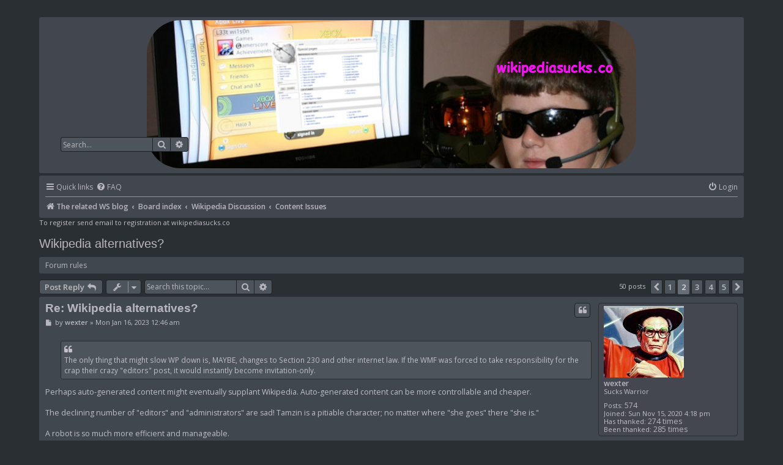

--- FILE ---
content_type: text/html; charset=UTF-8
request_url: https://www.wikipediasucks.co/forum/viewtopic.php?f=13&t=2644&sid=e1745002c4244ec0d3a6ae4904f7999e&start=10
body_size: 11202
content:
<!DOCTYPE html>
<html dir="ltr" lang="en-gb">
<head>
<meta charset="utf-8" />
<meta http-equiv="X-UA-Compatible" content="IE=edge">
<meta name="viewport" content="width=device-width, initial-scale=1" />


<title>
    Wikipedia alternatives? - Page 2 - Wikipedia Sucks!</title>

	<link rel="alternate" type="application/atom+xml" title="Feed - Wikipedia Sucks!" href="/forum/app.php/feed?sid=fc1b12c4cfa7d80bb578505070e652b1">			<link rel="alternate" type="application/atom+xml" title="Feed - New Topics" href="/forum/app.php/feed/topics?sid=fc1b12c4cfa7d80bb578505070e652b1">		<link rel="alternate" type="application/atom+xml" title="Feed - Forum - Content Issues" href="/forum/app.php/feed/forum/13?sid=fc1b12c4cfa7d80bb578505070e652b1">	<link rel="alternate" type="application/atom+xml" title="Feed - Topic - Wikipedia alternatives?" href="/forum/app.php/feed/topic/2644?sid=fc1b12c4cfa7d80bb578505070e652b1">	
	<link rel="canonical" href="https://www.wikipediasucks.co/forum/viewtopic.php?t=2644&amp;start=10">


<!--
	phpBB style name: prosilver
	Based on style:   prosilver (this is the default phpBB3 style)
	Original author:  Tom Beddard ( http://www.subBlue.com/ )
	Modified by:
-->

<link href="./assets/css/font-awesome.min.css?assets_version=23" rel="stylesheet">
<link href="./styles/pycode/theme/stylesheet.css?assets_version=23" rel="stylesheet">
<link href="./styles/pycode/theme/en/stylesheet.css?assets_version=23" rel="stylesheet">




<!--[if lte IE 9]>
	<link href="./styles/pycode/theme/tweaks.css?assets_version=23" rel="stylesheet">
<![endif]-->


<link href="./ext/gfksx/thanksforposts/styles/prosilver/theme/thanks.css?assets_version=22" rel="stylesheet" media="screen" />
<link href="./ext/hifikabin/headerbanner/styles/prosilver/theme/headerbanner.css?assets_version=22" rel="stylesheet" media="screen" />



</head>
<body id="phpbb" class="nojs notouch section-viewtopic ltr ">


<div id="wrap" class="wrap">
	<a id="top" class="top-anchor" accesskey="t"></a>
	<div id="page-header">
		<div class="headerbar" role="banner">
					<div class="inner">

			<div id="site-description" class="site-description">
				<a id="logo" class="logo" href="http://wikipedia-sucks-badly.blogspot.com/" title="The related WS blog"><span class="site_logo"></span></a>
				<h1>Wikipedia Sucks!</h1>
				<p>BADSITEBADSITEBADSITE</p>
				<p class="skiplink"><a href="#start_here">Skip to content</a></p>
			</div>

									<div class="banner-header">
<div class="headerbanner-search-3">
	<div class="search-box rightside responsive-hide">
		<form action="./search.php?sid=fc1b12c4cfa7d80bb578505070e652b1" method="get" id="search">
	<fieldset>
		<input name="keywords" id="keyword" type="search" maxlength="128" title="Search for keywords" class="inputbox search tiny" size="20" value="" placeholder="Search…" >
		<button class="button button-search" type="submit" title="Search">
		<i class="icon fa-search fa-fw" aria-hidden="true"></i><span class="sr-only">Search</span>
		</button>
		<a href="./search.php?sid=fc1b12c4cfa7d80bb578505070e652b1" class="button button-search-end" title="Advanced search">
		<i class="icon fa-cog fa-fw" aria-hidden="true"></i><span class="sr-only">Advanced search</span>
		</a>
	</fieldset>
</form>


	</div>
</div>
<div id="hidden">
	<h1>Wikipedia Sucks!</h1>
	<p>BADSITEBADSITEBADSITE</p>
	<p class="skiplink"><a href="#start_here">Skip to content</a></p>
</div>
<div class="header-banner">
	<a href="http://wikipedia-sucks-badly.blogspot.com/" title="The related WS blog"><img class="header-banner" style="border-radius:55px; width:800px;" src="https://wikipediasucks.co/forum/doofus-banner.jpg" alt="Board index" ></a>
</div>
</div>

			</div>
					</div>
				<div class="navbar" role="navigation">
	<div class="inner">

	<ul id="nav-main" class="nav-main linklist" role="menubar">

		<li id="quick-links" class="quick-links dropdown-container responsive-menu" data-skip-responsive="true">
			<a href="#" class="dropdown-trigger">
				<i class="icon fa-bars fa-fw" aria-hidden="true"></i><span>Quick links</span>
			</a>
			<div class="dropdown">
				<div class="pointer"><div class="pointer-inner"></div></div>
				<ul class="dropdown-contents" role="menu">
					
											<li class="separator"></li>
																									<li>
								<a href="./search.php?search_id=unanswered&amp;sid=fc1b12c4cfa7d80bb578505070e652b1" role="menuitem">
									<i class="icon fa-file-o fa-fw icon-gray" aria-hidden="true"></i><span>Unanswered topics</span>
								</a>
							</li>
							<li>
								<a href="./search.php?search_id=active_topics&amp;sid=fc1b12c4cfa7d80bb578505070e652b1" role="menuitem">
									<i class="icon fa-file-o fa-fw icon-blue" aria-hidden="true"></i><span>Active topics</span>
								</a>
							</li>
							<li class="separator"></li>
							<li>
								<a href="./search.php?sid=fc1b12c4cfa7d80bb578505070e652b1" role="menuitem">
									<i class="icon fa-search fa-fw" aria-hidden="true"></i><span>Search</span>
								</a>
							</li>
					
										<li class="separator"></li>

									</ul>
			</div>
		</li>

				<li data-skip-responsive="true">
			<a href="/forum/app.php/help/faq?sid=fc1b12c4cfa7d80bb578505070e652b1" rel="help" title="Frequently Asked Questions" role="menuitem">
				<i class="icon fa-question-circle fa-fw" aria-hidden="true"></i><span>FAQ</span>
			</a>
		</li>
						
			<li class="rightside"  data-skip-responsive="true">
			<a href="./ucp.php?mode=login&amp;sid=fc1b12c4cfa7d80bb578505070e652b1" title="Login" accesskey="x" role="menuitem">
				<i class="icon fa-power-off fa-fw" aria-hidden="true"></i><span>Login</span>
			</a>
		</li>
						</ul>

	<ul id="nav-breadcrumbs" class="nav-breadcrumbs linklist navlinks" role="menubar">
						<li class="breadcrumbs" itemscope itemtype="http://schema.org/BreadcrumbList">
							<span class="crumb"  itemtype="http://schema.org/ListItem" itemprop="itemListElement" itemscope><a href="http://wikipedia-sucks-badly.blogspot.com/" itemprop="url" data-navbar-reference="home"><i class="icon fa-home fa-fw" aria-hidden="true"></i><span itemprop="title">The related WS blog</span></a></span>
										<span class="crumb"  itemtype="http://schema.org/ListItem" itemprop="itemListElement" itemscope><a href="./index.php?sid=fc1b12c4cfa7d80bb578505070e652b1" itemprop="url" accesskey="h" data-navbar-reference="index"><span itemprop="title">Board index</span></a></span>

											<span class="crumb"  itemtype="http://schema.org/ListItem" itemprop="itemListElement" itemscope data-forum-id="3"><a href="./viewforum.php?f=3&amp;sid=fc1b12c4cfa7d80bb578505070e652b1" itemprop="url"><span itemprop="title">Wikipedia Discussion</span></a></span>
															<span class="crumb"  itemtype="http://schema.org/ListItem" itemprop="itemListElement" itemscope data-forum-id="13"><a href="./viewforum.php?f=13&amp;sid=fc1b12c4cfa7d80bb578505070e652b1" itemprop="url"><span itemprop="title">Content Issues</span></a></span>
												</li>
		<li class="rightside responsive-search">
	<a href="./search.php?sid=fc1b12c4cfa7d80bb578505070e652b1" title="View the advanced search options" role="menuitem">
	<i class="icon fa-search fa-fw" aria-hidden="true"></i><span class="sr-only">Search</span>
	</a>
</li>

			</ul>

	</div>
</div>	</div>

	
	<a id="start_here" class="anchor"></a>
To register send email to registration at wikipediasucks.co

	<div id="page-body" class="page-body" role="main">
		
		
<h2 class="topic-title"><a href="./viewtopic.php?f=13&amp;t=2644&amp;start=10&amp;sid=fc1b12c4cfa7d80bb578505070e652b1">Wikipedia alternatives?</a></h2>
<!-- NOTE: remove the style="display: none" when you want to have the forum description on the topic body -->
<div style="display: none !important;">Good, bad, biased, paid or what-have-you. There's an endless supply.<br /></div>

	<div class="rules rules-link">
		<div class="inner">

					<a href="https://www.wikipediasucks.co/forum/viewtopic.php?f=12&amp;t=23">Forum rules</a>
		
		</div>
	</div>

<div class="action-bar bar-top">
	
			<a href="./posting.php?mode=reply&amp;f=13&amp;t=2644&amp;sid=fc1b12c4cfa7d80bb578505070e652b1" class="button" title="Post a reply">
							<span>Post Reply</span> <i class="icon fa-reply fa-fw" aria-hidden="true"></i>
					</a>
	
			<div class="dropdown-container dropdown-button-control topic-tools">
		<span title="Topic tools" class="button button-secondary dropdown-trigger dropdown-select">
			<i class="icon fa-wrench fa-fw" aria-hidden="true"></i>
			<span class="caret"><i class="icon fa-sort-down fa-fw" aria-hidden="true"></i></span>
		</span>
		<div class="dropdown">
			<div class="pointer"><div class="pointer-inner"></div></div>
			<ul class="dropdown-contents">
																												<li>
					<a href="./viewtopic.php?f=13&amp;t=2644&amp;start=10&amp;sid=fc1b12c4cfa7d80bb578505070e652b1&amp;view=print" title="Print view" accesskey="p">
						<i class="icon fa-print fa-fw" aria-hidden="true"></i><span>Print view</span>
					</a>
				</li>
											</ul>
		</div>
	</div>
	
			<div class="search-box" role="search">
			<form method="get" id="topic-search" action="./search.php?sid=fc1b12c4cfa7d80bb578505070e652b1">
			<fieldset>
				<input class="inputbox search tiny"  type="search" name="keywords" id="search_keywords" size="20" placeholder="Search this topic…" />
				<button class="button button-search" type="submit" title="Search">
					<i class="icon fa-search fa-fw" aria-hidden="true"></i><span class="sr-only">Search</span>
				</button>
				<a href="./search.php?sid=fc1b12c4cfa7d80bb578505070e652b1" class="button button-search-end" title="Advanced search">
					<i class="icon fa-cog fa-fw" aria-hidden="true"></i><span class="sr-only">Advanced search</span>
				</a>
				<input type="hidden" name="t" value="2644" />
<input type="hidden" name="sf" value="msgonly" />
<input type="hidden" name="sid" value="fc1b12c4cfa7d80bb578505070e652b1" />

			</fieldset>
			</form>
		</div>
	
			<div class="pagination">
			50 posts
							<ul>
			<li class="arrow previous"><a class="button button-icon-only" href="./viewtopic.php?f=13&amp;t=2644&amp;sid=fc1b12c4cfa7d80bb578505070e652b1" rel="prev" role="button"><i class="icon fa-chevron-left fa-fw" aria-hidden="true"></i><span class="sr-only">Previous</span></a></li>
				<li><a class="button" href="./viewtopic.php?f=13&amp;t=2644&amp;sid=fc1b12c4cfa7d80bb578505070e652b1" role="button">1</a></li>
			<li class="active"><span>2</span></li>
				<li><a class="button" href="./viewtopic.php?f=13&amp;t=2644&amp;sid=fc1b12c4cfa7d80bb578505070e652b1&amp;start=20" role="button">3</a></li>
				<li><a class="button" href="./viewtopic.php?f=13&amp;t=2644&amp;sid=fc1b12c4cfa7d80bb578505070e652b1&amp;start=30" role="button">4</a></li>
				<li><a class="button" href="./viewtopic.php?f=13&amp;t=2644&amp;sid=fc1b12c4cfa7d80bb578505070e652b1&amp;start=40" role="button">5</a></li>
				<li class="arrow next"><a class="button button-icon-only" href="./viewtopic.php?f=13&amp;t=2644&amp;sid=fc1b12c4cfa7d80bb578505070e652b1&amp;start=20" rel="next" role="button"><i class="icon fa-chevron-right fa-fw" aria-hidden="true"></i><span class="sr-only">Next</span></a></li>
	</ul>
					</div>
		</div>




			<div id="p23907" class="post has-profile bg2">
		<div class="inner">

		<dl class="postprofile" id="profile23907">
			<dt class="has-profile-rank has-avatar">
				<div class="avatar-container">
																<img class="avatar" src="./download/file.php?avatar=295_1684010447.jpeg" width="131" height="117" alt="User avatar" />														</div>
								<a href="./memberlist.php?mode=viewprofile&amp;u=295&amp;sid=fc1b12c4cfa7d80bb578505070e652b1" class="username">wexter</a>								  
			</dt>

						<dd class="profile-rank">Sucks Warrior</dd>			
		<dd class="profile-posts"><strong>Posts:</strong> <a href="./search.php?author_id=295&amp;sr=posts&amp;sid=fc1b12c4cfa7d80bb578505070e652b1">574</a></dd>		<dd class="profile-joined"><strong>Joined:</strong> Sun Nov 15, 2020 4:18 pm</dd>		
		
						    <dd class="profile-posts" data-user-give-id="295"><strong>Has&nbsp;thanked:</strong> <a href="/forum/app.php/thankslist/givens/295/true?sid=fc1b12c4cfa7d80bb578505070e652b1">274 times</a></dd>
    <dd class="profile-posts" data-user-receive-id="295"><strong>Been&nbsp;thanked:</strong> <a href="/forum/app.php/thankslist/givens/295/false?sid=fc1b12c4cfa7d80bb578505070e652b1">285 times</a></dd>

						
		</dl>

		<div class="postbody">
						<div id="post_content23907">

						<h3 class="first"><a href="#p23907">Re: Wikipedia alternatives?</a></h3>

													<ul class="post-buttons">
																																									<li>
							<a href="./posting.php?mode=quote&amp;f=13&amp;p=23907&amp;sid=fc1b12c4cfa7d80bb578505070e652b1" title="Reply with quote" class="button button-icon-only">
								<i class="icon fa-quote-left fa-fw" aria-hidden="true"></i><span class="sr-only">Quote</span>
							</a>
						</li>
															</ul>
							
						<p class="author">
									<a class="unread" href="./viewtopic.php?p=23907&amp;sid=fc1b12c4cfa7d80bb578505070e652b1#p23907" title="Post">
						<i class="icon fa-file fa-fw icon-lightgray icon-md" aria-hidden="true"></i><span class="sr-only">Post</span>
					</a>
								<span class="responsive-hide">by <strong><a href="./memberlist.php?mode=viewprofile&amp;u=295&amp;sid=fc1b12c4cfa7d80bb578505070e652b1" class="username">wexter</a></strong> &raquo; </span>Mon Jan 16, 2023 12:46 am
			</p>
			
			
			
			<div class="content"><blockquote class="uncited"><div>The only thing that might slow WP down is, MAYBE, changes to Section 230 and other internet law. If the WMF was forced to take responsibility for the crap their crazy "editors" post, it would instantly become invitation-only.</div></blockquote>

Perhaps auto-generated content might eventually supplant Wikipedia.      Auto-generated content can be more controllable and cheaper. <br>
<br>
The declining number of "editors" and "administrators" are sad!    Tamzin is a pitiable character; no matter where "she goes" there "she is."    <br>
<br>
A robot is so much more efficient and manageable. <br>
<br>
There are lots of obvious risk factors on the horizon<br>

<blockquote class="uncited"><div>WASHINGTON, Jan 15 (Reuters) - A severe fragmentation of the global economy after decades of increasing economic integration could reduce global economic output by up to 7%, but the losses could reach 8-12% in some countries, if technology is also decoupled, the International Monetary Fund said in a new staff report.</div></blockquote>

Having purchased $7 eggs today it seems to me that Wikipedia as entertainment sort of says "let them eat cake."</div>

			
			
									
						<div id='list_thanks23907'>
</div>
<div id='div_post_reput23907'>
</div>
			<div id="sig23907" class="signature">Wikipedia - "Barely competent and paranoid. There’s a hell of a combination."</div>
						</div>

		</div>

				<div class="back2top">
						<a href="#top" class="top" title="Top">
				<i class="icon fa-chevron-circle-up fa-fw icon-gray" aria-hidden="true"></i>
				<span class="sr-only">Top</span>
			</a>
					</div>
		
		</div>
	</div>

	<hr class="divider" />
				<div id="p23908" class="post has-profile bg1">
		<div class="inner">

		<dl class="postprofile" id="profile23908">
			<dt class="has-profile-rank has-avatar">
				<div class="avatar-container">
																<img class="avatar" src="./download/file.php?avatar=g2_1680673690.jpg" width="143" height="200" alt="User avatar" />														</div>
								<a href="./memberlist.php?mode=viewprofile&amp;u=616&amp;sid=fc1b12c4cfa7d80bb578505070e652b1" class="username">Captain Occam</a>								  
			</dt>

						<dd class="profile-rank">Sucks Noob</dd>			
		<dd class="profile-posts"><strong>Posts:</strong> <a href="./search.php?author_id=616&amp;sr=posts&amp;sid=fc1b12c4cfa7d80bb578505070e652b1">6</a></dd>		<dd class="profile-joined"><strong>Joined:</strong> Thu Jan 12, 2023 4:04 pm</dd>		
		
						    <dd class="profile-posts" data-user-give-id="616"></dd>
    <dd class="profile-posts" data-user-receive-id="616"><strong>Been&nbsp;thanked:</strong> <a href="/forum/app.php/thankslist/givens/616/false?sid=fc1b12c4cfa7d80bb578505070e652b1">2 times</a></dd>

						
		</dl>

		<div class="postbody">
						<div id="post_content23908">

						<h3 ><a href="#p23908">Re: Wikipedia alternatives?</a></h3>

													<ul class="post-buttons">
																																									<li>
							<a href="./posting.php?mode=quote&amp;f=13&amp;p=23908&amp;sid=fc1b12c4cfa7d80bb578505070e652b1" title="Reply with quote" class="button button-icon-only">
								<i class="icon fa-quote-left fa-fw" aria-hidden="true"></i><span class="sr-only">Quote</span>
							</a>
						</li>
															</ul>
							
						<p class="author">
									<a class="unread" href="./viewtopic.php?p=23908&amp;sid=fc1b12c4cfa7d80bb578505070e652b1#p23908" title="Post">
						<i class="icon fa-file fa-fw icon-lightgray icon-md" aria-hidden="true"></i><span class="sr-only">Post</span>
					</a>
								<span class="responsive-hide">by <strong><a href="./memberlist.php?mode=viewprofile&amp;u=616&amp;sid=fc1b12c4cfa7d80bb578505070e652b1" class="username">Captain Occam</a></strong> &raquo; </span>Mon Jan 16, 2023 7:52 am
			</p>
			
			
			
			<div class="content"><blockquote><div><cite><a href="./memberlist.php?mode=viewprofile&amp;u=295&amp;sid=fc1b12c4cfa7d80bb578505070e652b1">wexter</a> wrote: <a href="./viewtopic.php?p=23897&amp;sid=fc1b12c4cfa7d80bb578505070e652b1#p23897" data-post-id="23897" onclick="if(document.getElementById(hash.substr(1)))href=hash">↑</a><div class="responsive-hide">Sun Jan 15, 2023 2:51 pm</div></cite>
Folks have been sneaking in dead links to Justipedia since 2020.</div></blockquote>

I doubt that. According to <a href="https://whois.domaintools.com/justapedia.org" class="postlink">Domaintools</a> the domain Justapedia.org wasn't even registered until August of 2022.<br>

<blockquote><div><cite><a href="./memberlist.php?mode=viewprofile&amp;u=516&amp;sid=fc1b12c4cfa7d80bb578505070e652b1">oranges33</a> wrote: <a href="./viewtopic.php?p=23905&amp;sid=fc1b12c4cfa7d80bb578505070e652b1#p23905" data-post-id="23905" onclick="if(document.getElementById(hash.substr(1)))href=hash">↑</a><div class="responsive-hide">Sun Jan 15, 2023 11:53 pm</div></cite>he wasn't a radical subjectivist.  <br>
The world doesn't need another right-wing version of wikipedia, (just use infogalactica then).  World needs a somewhat open online encyclopedia with some sense to how its constructed.  Wikipedia's first rule is that there are no rules, but then bans dozens of people per day based on a long list of rules.  Their techno-libertarian "anything goes" thing didn't work out and it confusing.  With no commitment to rules, including that with which to prevent a bureaucracy, it invited a corrupt (and dumb/emotional/petty) bureaucracy that can't be held accountable by any normal means.
</div></blockquote>

Justapedia barely exists yet (the site's contents aren't even publicly visible yet), so I don't think anyone knows at this point whether it's going to turn out to be another copy of Conservapedia or Infogalactic, or something more valuable.<br>
<br>
I've felt for years that a big part of the reason Wikipedia hasn't reformed itself is because it's never had a legitimate competitor. I don't know whether that void will end up being filled by Justapedia, but I think Justapedia has a better shot at it than anything else does.</div>

			
			
									
						<div id='list_thanks23908'>
</div>
<div id='div_post_reput23908'>
</div>
			
						</div>

		</div>

				<div class="back2top">
						<a href="#top" class="top" title="Top">
				<i class="icon fa-chevron-circle-up fa-fw icon-gray" aria-hidden="true"></i>
				<span class="sr-only">Top</span>
			</a>
					</div>
		
		</div>
	</div>

	<hr class="divider" />
				<div id="p23910" class="post has-profile bg2">
		<div class="inner">

		<dl class="postprofile" id="profile23910">
			<dt class="has-profile-rank has-avatar">
				<div class="avatar-container">
																<img class="avatar" src="./download/file.php?avatar=57_1680442772.jpg" width="125" height="125" alt="User avatar" />														</div>
								<a href="./memberlist.php?mode=viewprofile&amp;u=57&amp;sid=fc1b12c4cfa7d80bb578505070e652b1" class="username">badmachine</a>								  
			</dt>

						<dd class="profile-rank">Sucker</dd>			
		<dd class="profile-posts"><strong>Posts:</strong> <a href="./search.php?author_id=57&amp;sr=posts&amp;sid=fc1b12c4cfa7d80bb578505070e652b1">600</a></dd>		<dd class="profile-joined"><strong>Joined:</strong> Sat Feb 25, 2017 1:55 am</dd>		
		
											    <dd class="profile-posts" data-user-give-id="57"><strong>Has&nbsp;thanked:</strong> <a href="/forum/app.php/thankslist/givens/57/true?sid=fc1b12c4cfa7d80bb578505070e652b1">888 times</a></dd>
    <dd class="profile-posts" data-user-receive-id="57"><strong>Been&nbsp;thanked:</strong> <a href="/forum/app.php/thankslist/givens/57/false?sid=fc1b12c4cfa7d80bb578505070e652b1">397 times</a></dd>

							<dd class="profile-contact">
				<strong>Contact:</strong>
				<div class="dropdown-container dropdown-left">
					<a href="#" class="dropdown-trigger" title="Contact badmachine">
						<i class="icon fa-commenting-o fa-fw icon-lg" aria-hidden="true"></i><span class="sr-only">Contact badmachine</span>
					</a>
					<div class="dropdown">
						<div class="pointer"><div class="pointer-inner"></div></div>
						<div class="dropdown-contents contact-icons">
																																								<div>
																	<a href="https://dildomail.com" title="Website" class="last-cell">
										<span class="contact-icon phpbb_website-icon">Website</span>
									</a>
																	</div>
																					</div>
					</div>
				</div>
			</dd>
				
		</dl>

		<div class="postbody">
						<div id="post_content23910">

						<h3 ><a href="#p23910">Re: Wikipedia alternatives?</a></h3>

													<ul class="post-buttons">
																																									<li>
							<a href="./posting.php?mode=quote&amp;f=13&amp;p=23910&amp;sid=fc1b12c4cfa7d80bb578505070e652b1" title="Reply with quote" class="button button-icon-only">
								<i class="icon fa-quote-left fa-fw" aria-hidden="true"></i><span class="sr-only">Quote</span>
							</a>
						</li>
															</ul>
							
						<p class="author">
									<a class="unread" href="./viewtopic.php?p=23910&amp;sid=fc1b12c4cfa7d80bb578505070e652b1#p23910" title="Post">
						<i class="icon fa-file fa-fw icon-lightgray icon-md" aria-hidden="true"></i><span class="sr-only">Post</span>
					</a>
								<span class="responsive-hide">by <strong><a href="./memberlist.php?mode=viewprofile&amp;u=57&amp;sid=fc1b12c4cfa7d80bb578505070e652b1" class="username">badmachine</a></strong> &raquo; </span>Mon Jan 16, 2023 9:10 pm
			</p>
			
			
			
			<div class="content">justipedia dot com is <a href="https://whois.domaintools.com/justipedia.com" class="postlink">nearly nine years old</a></div>

			
			
									
						<div id='list_thanks23910'>
</div>
<div id='div_post_reput23910'>
</div>
			
						</div>

		</div>

				<div class="back2top">
						<a href="#top" class="top" title="Top">
				<i class="icon fa-chevron-circle-up fa-fw icon-gray" aria-hidden="true"></i>
				<span class="sr-only">Top</span>
			</a>
					</div>
		
		</div>
	</div>

	<hr class="divider" />
				<div id="p23911" class="post has-profile bg1">
		<div class="inner">

		<dl class="postprofile" id="profile23911">
			<dt class="has-profile-rank has-avatar">
				<div class="avatar-container">
																<img class="avatar" src="./download/file.php?avatar=g2_1680673690.jpg" width="143" height="200" alt="User avatar" />														</div>
								<a href="./memberlist.php?mode=viewprofile&amp;u=616&amp;sid=fc1b12c4cfa7d80bb578505070e652b1" class="username">Captain Occam</a>								  
			</dt>

						<dd class="profile-rank">Sucks Noob</dd>			
		<dd class="profile-posts"><strong>Posts:</strong> <a href="./search.php?author_id=616&amp;sr=posts&amp;sid=fc1b12c4cfa7d80bb578505070e652b1">6</a></dd>		<dd class="profile-joined"><strong>Joined:</strong> Thu Jan 12, 2023 4:04 pm</dd>		
		
						    <dd class="profile-posts" data-user-give-id="616"></dd>
    <dd class="profile-posts" data-user-receive-id="616"><strong>Been&nbsp;thanked:</strong> <a href="/forum/app.php/thankslist/givens/616/false?sid=fc1b12c4cfa7d80bb578505070e652b1">2 times</a></dd>

						
		</dl>

		<div class="postbody">
						<div id="post_content23911">

						<h3 ><a href="#p23911">Re: Wikipedia alternatives?</a></h3>

													<ul class="post-buttons">
																																									<li>
							<a href="./posting.php?mode=quote&amp;f=13&amp;p=23911&amp;sid=fc1b12c4cfa7d80bb578505070e652b1" title="Reply with quote" class="button button-icon-only">
								<i class="icon fa-quote-left fa-fw" aria-hidden="true"></i><span class="sr-only">Quote</span>
							</a>
						</li>
															</ul>
							
						<p class="author">
									<a class="unread" href="./viewtopic.php?p=23911&amp;sid=fc1b12c4cfa7d80bb578505070e652b1#p23911" title="Post">
						<i class="icon fa-file fa-fw icon-lightgray icon-md" aria-hidden="true"></i><span class="sr-only">Post</span>
					</a>
								<span class="responsive-hide">by <strong><a href="./memberlist.php?mode=viewprofile&amp;u=616&amp;sid=fc1b12c4cfa7d80bb578505070e652b1" class="username">Captain Occam</a></strong> &raquo; </span>Mon Jan 16, 2023 10:34 pm
			</p>
			
			
			
			<div class="content"><blockquote><div><cite><a href="./memberlist.php?mode=viewprofile&amp;u=57&amp;sid=fc1b12c4cfa7d80bb578505070e652b1">badmachine</a> wrote: <a href="./viewtopic.php?p=23910&amp;sid=fc1b12c4cfa7d80bb578505070e652b1#p23910" data-post-id="23910" onclick="if(document.getElementById(hash.substr(1)))href=hash">↑</a><div class="responsive-hide">Mon Jan 16, 2023 9:10 pm</div></cite>
justipedia dot com is <a href="https://whois.domaintools.com/justipedia.com" class="postlink">nearly nine years old</a>
</div></blockquote>

Justipedia.com was a separate site. Note the different spelling, Just<em class="text-italics">i</em>pedia rather than Just<em class="text-italics">a</em>pedia. According to the <a href="http://web.archive.org/web/20150110191755/http://www.justipedia.com/" class="postlink">Wayback machine</a>, Justipedia was a legal information site, with the "justi" being an abbreviation for "justice".</div>

			
			
									
						<div id='list_thanks23911'>
</div>
<div id='div_post_reput23911'>
</div>
			
						</div>

		</div>

				<div class="back2top">
						<a href="#top" class="top" title="Top">
				<i class="icon fa-chevron-circle-up fa-fw icon-gray" aria-hidden="true"></i>
				<span class="sr-only">Top</span>
			</a>
					</div>
		
		</div>
	</div>

	<hr class="divider" />
				<div id="p23914" class="post has-profile bg2">
		<div class="inner">

		<dl class="postprofile" id="profile23914">
			<dt class="has-profile-rank has-avatar">
				<div class="avatar-container">
																<img class="avatar" src="./download/file.php?avatar=295_1684010447.jpeg" width="131" height="117" alt="User avatar" />														</div>
								<a href="./memberlist.php?mode=viewprofile&amp;u=295&amp;sid=fc1b12c4cfa7d80bb578505070e652b1" class="username">wexter</a>								  
			</dt>

						<dd class="profile-rank">Sucks Warrior</dd>			
		<dd class="profile-posts"><strong>Posts:</strong> <a href="./search.php?author_id=295&amp;sr=posts&amp;sid=fc1b12c4cfa7d80bb578505070e652b1">574</a></dd>		<dd class="profile-joined"><strong>Joined:</strong> Sun Nov 15, 2020 4:18 pm</dd>		
		
						    <dd class="profile-posts" data-user-give-id="295"><strong>Has&nbsp;thanked:</strong> <a href="/forum/app.php/thankslist/givens/295/true?sid=fc1b12c4cfa7d80bb578505070e652b1">274 times</a></dd>
    <dd class="profile-posts" data-user-receive-id="295"><strong>Been&nbsp;thanked:</strong> <a href="/forum/app.php/thankslist/givens/295/false?sid=fc1b12c4cfa7d80bb578505070e652b1">285 times</a></dd>

						
		</dl>

		<div class="postbody">
						<div id="post_content23914">

						<h3 ><a href="#p23914">Re: Wikipedia alternatives?</a></h3>

													<ul class="post-buttons">
																																									<li>
							<a href="./posting.php?mode=quote&amp;f=13&amp;p=23914&amp;sid=fc1b12c4cfa7d80bb578505070e652b1" title="Reply with quote" class="button button-icon-only">
								<i class="icon fa-quote-left fa-fw" aria-hidden="true"></i><span class="sr-only">Quote</span>
							</a>
						</li>
															</ul>
							
						<p class="author">
									<a class="unread" href="./viewtopic.php?p=23914&amp;sid=fc1b12c4cfa7d80bb578505070e652b1#p23914" title="Post">
						<i class="icon fa-file fa-fw icon-lightgray icon-md" aria-hidden="true"></i><span class="sr-only">Post</span>
					</a>
								<span class="responsive-hide">by <strong><a href="./memberlist.php?mode=viewprofile&amp;u=295&amp;sid=fc1b12c4cfa7d80bb578505070e652b1" class="username">wexter</a></strong> &raquo; </span>Tue Jan 17, 2023 4:07 am
			</p>
			
			
			
			<div class="content"><blockquote><div><cite><a href="./memberlist.php?mode=viewprofile&amp;u=616&amp;sid=fc1b12c4cfa7d80bb578505070e652b1">Captain Occam</a> wrote: <a href="./viewtopic.php?p=23911&amp;sid=fc1b12c4cfa7d80bb578505070e652b1#p23911" data-post-id="23911" onclick="if(document.getElementById(hash.substr(1)))href=hash">↑</a><div class="responsive-hide">Mon Jan 16, 2023 10:34 pm</div></cite>
<blockquote><div><cite><a href="./memberlist.php?mode=viewprofile&amp;u=57&amp;sid=fc1b12c4cfa7d80bb578505070e652b1">badmachine</a> wrote: <a href="./viewtopic.php?p=23910&amp;sid=fc1b12c4cfa7d80bb578505070e652b1#p23910" data-post-id="23910" onclick="if(document.getElementById(hash.substr(1)))href=hash">↑</a><div class="responsive-hide">Mon Jan 16, 2023 9:10 pm</div></cite>
justipedia dot com is <a href="https://whois.domaintools.com/justipedia.com" class="postlink">nearly nine years old</a>
</div></blockquote>

Justipedia.com was a separate site. Note the different spelling, Just<em class="text-italics">i</em>pedia rather than Just<em class="text-italics">a</em>pedia. According to the <a href="http://web.archive.org/web/20150110191755/http://www.justipedia.com/" class="postlink">Wayback machine</a>, Justipedia was a legal information site, with the "justi" being an abbreviation for "justice".
</div></blockquote>
 
<blockquote class="uncited"><div>Joe: For the last time, I'm pretty sure what's killing the crops is this Brawndo stuff.<br>
Secretary of State: But Brawndo's got what plants crave. It's got electrolytes. <br>
Attorney General: So wait a minute. What you're saying is that you want us to put water on the crops. <br>
Joe: Yes. <br>
Attorney General: Water. Like out the toilet? <br>
Joe: Well, I mean, it doesn't have to be out of the toilet, but, yeah, that's the idea. <br>
Secretary of State: But Brawndo's got what plants crave. <br>
Attorney General: It's got electrolytes. <br>
Joe: Okay, look. The plants aren't growing, so I'm pretty sure that the Brawndo's not working. Now, I'm no botanist, but I do know that if you put water on plants, they grow. <br>
Secretary of Energy: Well, I've never seen no plants grow out of no toilet. <br>
Secretary of State: Hey, that's good. You sure you ain't the smartest guy in the world? <br>
Joe: Okay, look. You wanna solve this problem. I wanna get my pardon. So why don't we just try it, okay, and not worry about what plants crave? <br>
Attorney General: Brawndo's got what plants crave. <br>
Secretary of Energy: Yeah, it's got electrolytes. <br>
Joe: What are electrolytes? Do you even know? <br>
Secretary of State: It's what they use to make Brawndo. <br>
Joe: Yeah, but why do they use them to make Brawndo? <br>
Secretary of Defense: 'Cause Brawndo's got electrolytes.
</div></blockquote>
Wikipedia and Brawndo - same difference; water (wikipedia alternatives) can be used for flushing toilets and therefore are not for drinking.  <br>
<br>
What I am saying is that Bad ideas that get institutionalized are just that, bad ideas which are institutionalized.  Computer generated content may eventually make Wikipedia less relevant over the next ten years.</div>

			
			
									
						<div id='list_thanks23914'>
</div>
<div id='div_post_reput23914'>
</div>
			<div id="sig23914" class="signature">Wikipedia - "Barely competent and paranoid. There’s a hell of a combination."</div>
						</div>

		</div>

				<div class="back2top">
						<a href="#top" class="top" title="Top">
				<i class="icon fa-chevron-circle-up fa-fw icon-gray" aria-hidden="true"></i>
				<span class="sr-only">Top</span>
			</a>
					</div>
		
		</div>
	</div>

	<hr class="divider" />
				<div id="p23915" class="post has-profile bg1">
		<div class="inner">

		<dl class="postprofile" id="profile23915">
			<dt class="has-profile-rank has-avatar">
				<div class="avatar-container">
																<img class="avatar" src="./download/file.php?avatar=g2_1680673690.jpg" width="143" height="200" alt="User avatar" />														</div>
								<a href="./memberlist.php?mode=viewprofile&amp;u=594&amp;sid=fc1b12c4cfa7d80bb578505070e652b1" class="username">Ognistysztorm</a>								  
			</dt>

						<dd class="profile-rank">Sucks Warrior</dd>			
		<dd class="profile-posts"><strong>Posts:</strong> <a href="./search.php?author_id=594&amp;sr=posts&amp;sid=fc1b12c4cfa7d80bb578505070e652b1">702</a></dd>		<dd class="profile-joined"><strong>Joined:</strong> Wed Nov 09, 2022 1:39 am</dd>		
		
						    <dd class="profile-posts" data-user-give-id="594"><strong>Has&nbsp;thanked:</strong> <a href="/forum/app.php/thankslist/givens/594/true?sid=fc1b12c4cfa7d80bb578505070e652b1">77 times</a></dd>
    <dd class="profile-posts" data-user-receive-id="594"><strong>Been&nbsp;thanked:</strong> <a href="/forum/app.php/thankslist/givens/594/false?sid=fc1b12c4cfa7d80bb578505070e652b1">286 times</a></dd>

						
		</dl>

		<div class="postbody">
						<div id="post_content23915">

						<h3 ><a href="#p23915">Re: Wikipedia alternatives?</a></h3>

													<ul class="post-buttons">
																																									<li>
							<a href="./posting.php?mode=quote&amp;f=13&amp;p=23915&amp;sid=fc1b12c4cfa7d80bb578505070e652b1" title="Reply with quote" class="button button-icon-only">
								<i class="icon fa-quote-left fa-fw" aria-hidden="true"></i><span class="sr-only">Quote</span>
							</a>
						</li>
															</ul>
							
						<p class="author">
									<a class="unread" href="./viewtopic.php?p=23915&amp;sid=fc1b12c4cfa7d80bb578505070e652b1#p23915" title="Post">
						<i class="icon fa-file fa-fw icon-lightgray icon-md" aria-hidden="true"></i><span class="sr-only">Post</span>
					</a>
								<span class="responsive-hide">by <strong><a href="./memberlist.php?mode=viewprofile&amp;u=594&amp;sid=fc1b12c4cfa7d80bb578505070e652b1" class="username">Ognistysztorm</a></strong> &raquo; </span>Tue Jan 17, 2023 4:44 am
			</p>
			
			
			
			<div class="content">It could be hastened if ugly truths about Wikipedia comes out to the public, i.e. Barbour's book or Jenn's investigative piece. From what I've heard, Justapedia is a fork which cloned the entirety of Wikipedia as a starting point, and which want to be more inclusionist than Wikipedia's ever been.</div>

			
			
									
						<div id='list_thanks23915'>
</div>
<div id='div_post_reput23915'>
</div>
			<div id="sig23915" class="signature"><a href="https://meta.wikimedia.org/wiki/User:Schiste/what-now" class="postlink">Wikipedia at 25: A Wake-Up Call by Schiste</a><br>
<object width="425" height="350"><param name="movie" value="https://www.youtube.com/v/f17J3AXVK5w"><param name="wmode" value="transparent"><embed src="https://www.youtube.com/v/f17J3AXVK5w" type="application/x-shockwave-flash" wmode="transparent" width="425" height="350"></object></div>
						</div>

		</div>

				<div class="back2top">
						<a href="#top" class="top" title="Top">
				<i class="icon fa-chevron-circle-up fa-fw icon-gray" aria-hidden="true"></i>
				<span class="sr-only">Top</span>
			</a>
					</div>
		
		</div>
	</div>

	<hr class="divider" />
				<div id="p23916" class="post has-profile bg2">
		<div class="inner">

		<dl class="postprofile" id="profile23916">
			<dt class="has-profile-rank has-avatar">
				<div class="avatar-container">
																<img class="avatar" src="./download/file.php?avatar=g2_1680673690.jpg" width="143" height="200" alt="User avatar" />														</div>
								<a href="./memberlist.php?mode=viewprofile&amp;u=616&amp;sid=fc1b12c4cfa7d80bb578505070e652b1" class="username">Captain Occam</a>								  
			</dt>

						<dd class="profile-rank">Sucks Noob</dd>			
		<dd class="profile-posts"><strong>Posts:</strong> <a href="./search.php?author_id=616&amp;sr=posts&amp;sid=fc1b12c4cfa7d80bb578505070e652b1">6</a></dd>		<dd class="profile-joined"><strong>Joined:</strong> Thu Jan 12, 2023 4:04 pm</dd>		
		
						    <dd class="profile-posts" data-user-give-id="616"></dd>
    <dd class="profile-posts" data-user-receive-id="616"><strong>Been&nbsp;thanked:</strong> <a href="/forum/app.php/thankslist/givens/616/false?sid=fc1b12c4cfa7d80bb578505070e652b1">2 times</a></dd>

						
		</dl>

		<div class="postbody">
						<div id="post_content23916">

						<h3 ><a href="#p23916">Re: Wikipedia alternatives?</a></h3>

													<ul class="post-buttons">
																																									<li>
							<a href="./posting.php?mode=quote&amp;f=13&amp;p=23916&amp;sid=fc1b12c4cfa7d80bb578505070e652b1" title="Reply with quote" class="button button-icon-only">
								<i class="icon fa-quote-left fa-fw" aria-hidden="true"></i><span class="sr-only">Quote</span>
							</a>
						</li>
															</ul>
							
						<p class="author">
									<a class="unread" href="./viewtopic.php?p=23916&amp;sid=fc1b12c4cfa7d80bb578505070e652b1#p23916" title="Post">
						<i class="icon fa-file fa-fw icon-lightgray icon-md" aria-hidden="true"></i><span class="sr-only">Post</span>
					</a>
								<span class="responsive-hide">by <strong><a href="./memberlist.php?mode=viewprofile&amp;u=616&amp;sid=fc1b12c4cfa7d80bb578505070e652b1" class="username">Captain Occam</a></strong> &raquo; </span>Tue Jan 17, 2023 4:59 am
			</p>
			
			
			
			<div class="content"><blockquote><div><cite><a href="./memberlist.php?mode=viewprofile&amp;u=594&amp;sid=fc1b12c4cfa7d80bb578505070e652b1">Ognistysztorm</a> wrote: <a href="./viewtopic.php?p=23915&amp;sid=fc1b12c4cfa7d80bb578505070e652b1#p23915" data-post-id="23915" onclick="if(document.getElementById(hash.substr(1)))href=hash">↑</a><div class="responsive-hide">Tue Jan 17, 2023 4:44 am</div></cite>
It could be hastened if ugly truths about Wikipedia comes out to the public, i.e. Barbour's book or Jenn's investigative piece. From what I've heard, Justapedia is a fork which cloned the entirety of Wikipedia as a starting point, and which want to be more inclusionist than Wikipedia's ever been.
</div></blockquote>

What is Jenn's investigative piece? I know Peter Boghossian has been working on something along these lines, but I don't know who Jenn is.</div>

			
			
									
						<div id='list_thanks23916'>
</div>
<div id='div_post_reput23916'>
</div>
			
						</div>

		</div>

				<div class="back2top">
						<a href="#top" class="top" title="Top">
				<i class="icon fa-chevron-circle-up fa-fw icon-gray" aria-hidden="true"></i>
				<span class="sr-only">Top</span>
			</a>
					</div>
		
		</div>
	</div>

	<hr class="divider" />
				<div id="p23917" class="post has-profile bg1">
		<div class="inner">

		<dl class="postprofile" id="profile23917">
			<dt class="has-profile-rank has-avatar">
				<div class="avatar-container">
																<img class="avatar" src="./download/file.php?avatar=g2_1680673690.jpg" width="143" height="200" alt="User avatar" />														</div>
								<a href="./memberlist.php?mode=viewprofile&amp;u=594&amp;sid=fc1b12c4cfa7d80bb578505070e652b1" class="username">Ognistysztorm</a>								  
			</dt>

						<dd class="profile-rank">Sucks Warrior</dd>			
		<dd class="profile-posts"><strong>Posts:</strong> <a href="./search.php?author_id=594&amp;sr=posts&amp;sid=fc1b12c4cfa7d80bb578505070e652b1">702</a></dd>		<dd class="profile-joined"><strong>Joined:</strong> Wed Nov 09, 2022 1:39 am</dd>		
		
						    <dd class="profile-posts" data-user-give-id="594"><strong>Has&nbsp;thanked:</strong> <a href="/forum/app.php/thankslist/givens/594/true?sid=fc1b12c4cfa7d80bb578505070e652b1">77 times</a></dd>
    <dd class="profile-posts" data-user-receive-id="594"><strong>Been&nbsp;thanked:</strong> <a href="/forum/app.php/thankslist/givens/594/false?sid=fc1b12c4cfa7d80bb578505070e652b1">286 times</a></dd>

						
		</dl>

		<div class="postbody">
						<div id="post_content23917">

						<h3 ><a href="#p23917">Re: Wikipedia alternatives?</a></h3>

													<ul class="post-buttons">
																																									<li>
							<a href="./posting.php?mode=quote&amp;f=13&amp;p=23917&amp;sid=fc1b12c4cfa7d80bb578505070e652b1" title="Reply with quote" class="button button-icon-only">
								<i class="icon fa-quote-left fa-fw" aria-hidden="true"></i><span class="sr-only">Quote</span>
							</a>
						</li>
															</ul>
							
						<p class="author">
									<a class="unread" href="./viewtopic.php?p=23917&amp;sid=fc1b12c4cfa7d80bb578505070e652b1#p23917" title="Post">
						<i class="icon fa-file fa-fw icon-lightgray icon-md" aria-hidden="true"></i><span class="sr-only">Post</span>
					</a>
								<span class="responsive-hide">by <strong><a href="./memberlist.php?mode=viewprofile&amp;u=594&amp;sid=fc1b12c4cfa7d80bb578505070e652b1" class="username">Ognistysztorm</a></strong> &raquo; </span>Tue Jan 17, 2023 5:05 am
			</p>
			
			
			
			<div class="content"><blockquote><div><cite><a href="./memberlist.php?mode=viewprofile&amp;u=616&amp;sid=fc1b12c4cfa7d80bb578505070e652b1">Captain Occam</a> wrote: <a href="./viewtopic.php?p=23916&amp;sid=fc1b12c4cfa7d80bb578505070e652b1#p23916" data-post-id="23916" onclick="if(document.getElementById(hash.substr(1)))href=hash">↑</a><div class="responsive-hide">Tue Jan 17, 2023 4:59 am</div></cite>
<blockquote><div><cite><a href="./memberlist.php?mode=viewprofile&amp;u=594&amp;sid=fc1b12c4cfa7d80bb578505070e652b1">Ognistysztorm</a> wrote: <a href="./viewtopic.php?p=23915&amp;sid=fc1b12c4cfa7d80bb578505070e652b1#p23915" data-post-id="23915" onclick="if(document.getElementById(hash.substr(1)))href=hash">↑</a><div class="responsive-hide">Tue Jan 17, 2023 4:44 am</div></cite>
It could be hastened if ugly truths about Wikipedia comes out to the public, i.e. Barbour's book or Jenn's investigative piece. From what I've heard, Justapedia is a fork which cloned the entirety of Wikipedia as a starting point, and which want to be more inclusionist than Wikipedia's ever been.
</div></blockquote>

What is Jenn's investigative piece? I know Peter Boghossian has been working on something along these lines, but I don't know who Jenn is.
</div></blockquote>

Jennsaurus. Apparently she works for a mainstream newspaper and is currently investigating the drama involving the hounding of a government employee.</div>

			
			
									
						<div id='list_thanks23917'>
</div>
<div id='div_post_reput23917'>
</div>
			<div id="sig23917" class="signature"><a href="https://meta.wikimedia.org/wiki/User:Schiste/what-now" class="postlink">Wikipedia at 25: A Wake-Up Call by Schiste</a><br>
<object width="425" height="350"><param name="movie" value="https://www.youtube.com/v/f17J3AXVK5w"><param name="wmode" value="transparent"><embed src="https://www.youtube.com/v/f17J3AXVK5w" type="application/x-shockwave-flash" wmode="transparent" width="425" height="350"></object></div>
						</div>

		</div>

				<div class="back2top">
						<a href="#top" class="top" title="Top">
				<i class="icon fa-chevron-circle-up fa-fw icon-gray" aria-hidden="true"></i>
				<span class="sr-only">Top</span>
			</a>
					</div>
		
		</div>
	</div>

	<hr class="divider" />
				<div id="p23918" class="post has-profile bg2">
		<div class="inner">

		<dl class="postprofile" id="profile23918">
			<dt class="has-profile-rank has-avatar">
				<div class="avatar-container">
																<img class="avatar" src="./download/file.php?avatar=295_1684010447.jpeg" width="131" height="117" alt="User avatar" />														</div>
								<a href="./memberlist.php?mode=viewprofile&amp;u=295&amp;sid=fc1b12c4cfa7d80bb578505070e652b1" class="username">wexter</a>								  
			</dt>

						<dd class="profile-rank">Sucks Warrior</dd>			
		<dd class="profile-posts"><strong>Posts:</strong> <a href="./search.php?author_id=295&amp;sr=posts&amp;sid=fc1b12c4cfa7d80bb578505070e652b1">574</a></dd>		<dd class="profile-joined"><strong>Joined:</strong> Sun Nov 15, 2020 4:18 pm</dd>		
		
						    <dd class="profile-posts" data-user-give-id="295"><strong>Has&nbsp;thanked:</strong> <a href="/forum/app.php/thankslist/givens/295/true?sid=fc1b12c4cfa7d80bb578505070e652b1">274 times</a></dd>
    <dd class="profile-posts" data-user-receive-id="295"><strong>Been&nbsp;thanked:</strong> <a href="/forum/app.php/thankslist/givens/295/false?sid=fc1b12c4cfa7d80bb578505070e652b1">285 times</a></dd>

						
		</dl>

		<div class="postbody">
						<div id="post_content23918">

						<h3 ><a href="#p23918">Re: Wikipedia alternatives?</a></h3>

													<ul class="post-buttons">
																																									<li>
							<a href="./posting.php?mode=quote&amp;f=13&amp;p=23918&amp;sid=fc1b12c4cfa7d80bb578505070e652b1" title="Reply with quote" class="button button-icon-only">
								<i class="icon fa-quote-left fa-fw" aria-hidden="true"></i><span class="sr-only">Quote</span>
							</a>
						</li>
															</ul>
							
						<p class="author">
									<a class="unread" href="./viewtopic.php?p=23918&amp;sid=fc1b12c4cfa7d80bb578505070e652b1#p23918" title="Post">
						<i class="icon fa-file fa-fw icon-lightgray icon-md" aria-hidden="true"></i><span class="sr-only">Post</span>
					</a>
								<span class="responsive-hide">by <strong><a href="./memberlist.php?mode=viewprofile&amp;u=295&amp;sid=fc1b12c4cfa7d80bb578505070e652b1" class="username">wexter</a></strong> &raquo; </span>Tue Jan 17, 2023 1:28 pm
			</p>
			
			
			
			<div class="content"><blockquote><div><cite><a href="./memberlist.php?mode=viewprofile&amp;u=594&amp;sid=fc1b12c4cfa7d80bb578505070e652b1">Ognistysztorm</a> wrote: <a href="./viewtopic.php?p=23915&amp;sid=fc1b12c4cfa7d80bb578505070e652b1#p23915" data-post-id="23915" onclick="if(document.getElementById(hash.substr(1)))href=hash">↑</a><div class="responsive-hide">Tue Jan 17, 2023 4:44 am</div></cite>
It could be hastened if ugly truths about Wikipedia comes out to the public, i.e. Barbour's book or Jenn's investigative piece. From what I've heard, Justapedia is a fork which cloned the entirety of Wikipedia as a starting point, and which want to be more inclusionist than Wikipedia's ever been.
</div></blockquote>

What was the reaction to;<br>
--A virus from China which makes people sick and kills millions<br>
--The price of eggs and food doubling<br>
--A major European war where anti-ship missiles are used to pound apartment buildings<br>
<br>
THERE IS NO MEANINGFUL REACTION...TO MEANINGFUL EVENTS BECAUSE NOBODY REALLY CARES! until such time as a bomb lands on them, they run out of money to buy food, or they get crippled from the China virus <em class="text-italics">(ps I know several people with heart problems et all from covid).</em>    <br>
<br>
People care about narratives and tripe;<br>
--Twitter files Musk  <a href="https://en.wikipedia.org/wiki/Wikipedia:Articles_for_deletion/Twitter_Files_Investigation" class="postlink">https://en.wikipedia.org/wiki/Wikipedia ... estigation</a><br>
--Lets go Brandon <br>
--Trump tax returns<br>
--and all sorts of meaningless nonsense<br>
--Lizzo<br>
--Mandorian Season 3, Adults playing with legos, toys, and funk-o-pops<br>
--Metoo<br>
--Tamzin style gender identity and the normalization of mental illness<br>
--Chatgpt<br>
--Reparations for Black Folk<br>
 <br>
Wikipedia is institutionalized as an established cultural and Internet icon - <br>
<br>
People do a google search and 99.9999% of the time google sends them to Wikipedia; that is what they know, expect, and enjoy.   They don't know or care that editors and administrators are bat shit crazy with every entry being mostly wrong or abject nonsense.   Even if there were better alternatives (which there are in the form of Britannica) nobody would care or use it.    <br>
<br>
<strong class="text-strong"><span style="text-decoration:underline">Having an alternative is not about having an alternative at all. </span></strong>  Caring about the information you consume, considering what is important and what is not important; that is the question....  <br>
<br>
People are so stupid (and brainwashed) that  they are numb to stimulus.  Something bad has to happen to folks personally before realization sets in.  (literally, a bomb needs to fall on their head) and even then they are so un-grounded in reality they will be angry and confused.</div>

			
			
									
						<div id='list_thanks23918'>
</div>
<div id='div_post_reput23918'>
</div>
			<div id="sig23918" class="signature">Wikipedia - "Barely competent and paranoid. There’s a hell of a combination."</div>
						</div>

		</div>

				<div class="back2top">
						<a href="#top" class="top" title="Top">
				<i class="icon fa-chevron-circle-up fa-fw icon-gray" aria-hidden="true"></i>
				<span class="sr-only">Top</span>
			</a>
					</div>
		
		</div>
	</div>

	<hr class="divider" />
				<div id="p23921" class="post has-profile bg1">
		<div class="inner">

		<dl class="postprofile" id="profile23921">
			<dt class="has-profile-rank has-avatar">
				<div class="avatar-container">
																<img class="avatar" src="./download/file.php?avatar=g2_1680673690.jpg" width="143" height="200" alt="User avatar" />														</div>
								<a href="./memberlist.php?mode=viewprofile&amp;u=594&amp;sid=fc1b12c4cfa7d80bb578505070e652b1" class="username">Ognistysztorm</a>								  
			</dt>

						<dd class="profile-rank">Sucks Warrior</dd>			
		<dd class="profile-posts"><strong>Posts:</strong> <a href="./search.php?author_id=594&amp;sr=posts&amp;sid=fc1b12c4cfa7d80bb578505070e652b1">702</a></dd>		<dd class="profile-joined"><strong>Joined:</strong> Wed Nov 09, 2022 1:39 am</dd>		
		
						    <dd class="profile-posts" data-user-give-id="594"><strong>Has&nbsp;thanked:</strong> <a href="/forum/app.php/thankslist/givens/594/true?sid=fc1b12c4cfa7d80bb578505070e652b1">77 times</a></dd>
    <dd class="profile-posts" data-user-receive-id="594"><strong>Been&nbsp;thanked:</strong> <a href="/forum/app.php/thankslist/givens/594/false?sid=fc1b12c4cfa7d80bb578505070e652b1">286 times</a></dd>

						
		</dl>

		<div class="postbody">
						<div id="post_content23921">

						<h3 ><a href="#p23921">Re: Wikipedia alternatives?</a></h3>

													<ul class="post-buttons">
																																									<li>
							<a href="./posting.php?mode=quote&amp;f=13&amp;p=23921&amp;sid=fc1b12c4cfa7d80bb578505070e652b1" title="Reply with quote" class="button button-icon-only">
								<i class="icon fa-quote-left fa-fw" aria-hidden="true"></i><span class="sr-only">Quote</span>
							</a>
						</li>
															</ul>
							
						<p class="author">
									<a class="unread" href="./viewtopic.php?p=23921&amp;sid=fc1b12c4cfa7d80bb578505070e652b1#p23921" title="Post">
						<i class="icon fa-file fa-fw icon-lightgray icon-md" aria-hidden="true"></i><span class="sr-only">Post</span>
					</a>
								<span class="responsive-hide">by <strong><a href="./memberlist.php?mode=viewprofile&amp;u=594&amp;sid=fc1b12c4cfa7d80bb578505070e652b1" class="username">Ognistysztorm</a></strong> &raquo; </span>Wed Jan 18, 2023 1:58 am
			</p>
			
			
			
			<div class="content"><blockquote><div><cite><a href="./memberlist.php?mode=viewprofile&amp;u=295&amp;sid=fc1b12c4cfa7d80bb578505070e652b1">wexter</a> wrote: <a href="./viewtopic.php?p=23918&amp;sid=fc1b12c4cfa7d80bb578505070e652b1#p23918" data-post-id="23918" onclick="if(document.getElementById(hash.substr(1)))href=hash">↑</a><div class="responsive-hide">Tue Jan 17, 2023 1:28 pm</div></cite>
<blockquote><div><cite><a href="./memberlist.php?mode=viewprofile&amp;u=594&amp;sid=fc1b12c4cfa7d80bb578505070e652b1">Ognistysztorm</a> wrote: <a href="./viewtopic.php?p=23915&amp;sid=fc1b12c4cfa7d80bb578505070e652b1#p23915" data-post-id="23915" onclick="if(document.getElementById(hash.substr(1)))href=hash">↑</a><div class="responsive-hide">Tue Jan 17, 2023 4:44 am</div></cite>
It could be hastened if ugly truths about Wikipedia comes out to the public, i.e. Barbour's book or Jenn's investigative piece. From what I've heard, Justapedia is a fork which cloned the entirety of Wikipedia as a starting point, and which want to be more inclusionist than Wikipedia's ever been.
</div></blockquote>

What was the reaction to;<br>
--A virus from China which makes people sick and kills millions<br>
--The price of eggs and food doubling<br>
--A major European war where anti-ship missiles are used to pound apartment buildings<br>
<br>
THERE IS NO MEANINGFUL REACTION...TO MEANINGFUL EVENTS BECAUSE NOBODY REALLY CARES! until such time as a bomb lands on them, they run out of money to buy food, or they get crippled from the China virus <em class="text-italics">(ps I know several people with heart problems et all from covid).</em>    <br>
<br>
People care about narratives and tripe;<br>
--Twitter files Musk  <a href="https://en.wikipedia.org/wiki/Wikipedia:Articles_for_deletion/Twitter_Files_Investigation" class="postlink">https://en.wikipedia.org/wiki/Wikipedia ... estigation</a><br>
--Lets go Brandon <br>
--Trump tax returns<br>
--and all sorts of meaningless nonsense<br>
--Lizzo<br>
--Mandorian Season 3, Adults playing with legos, toys, and funk-o-pops<br>
--Metoo<br>
--Tamzin style gender identity and the normalization of mental illness<br>
--Chatgpt<br>
--Reparations for Black Folk<br>
 <br>
Wikipedia is institutionalized as an established cultural and Internet icon - <br>
<br>
People do a google search and 99.9999% of the time google sends them to Wikipedia; that is what they know, expect, and enjoy.   They don't know or care that editors and administrators are bat shit crazy with every entry being mostly wrong or abject nonsense.   Even if there were better alternatives (which there are in the form of Britannica) nobody would care or use it.    <br>
<br>
<strong class="text-strong"><span style="text-decoration:underline">Having an alternative is not about having an alternative at all. </span></strong>  Caring about the information you consume, considering what is important and what is not important; that is the question....  <br>
<br>
People are so stupid (and brainwashed) that  they are numb to stimulus.  Something bad has to happen to folks personally before realization sets in.  (literally, a bomb needs to fall on their head) and even then they are so un-grounded in reality they will be angry and confused.
</div></blockquote>

That's a wildcard. Wikipedia problems are as nichey as Avengers comics was before the sudden popularization with the MCU. I'm sure that Jenn had collected more egregious examples of power abuses, if not greater. There's strong Theranos vibe as well.</div>

			
			
									
						<div id='list_thanks23921'>
</div>
<div id='div_post_reput23921'>
</div>
			<div id="sig23921" class="signature"><a href="https://meta.wikimedia.org/wiki/User:Schiste/what-now" class="postlink">Wikipedia at 25: A Wake-Up Call by Schiste</a><br>
<object width="425" height="350"><param name="movie" value="https://www.youtube.com/v/f17J3AXVK5w"><param name="wmode" value="transparent"><embed src="https://www.youtube.com/v/f17J3AXVK5w" type="application/x-shockwave-flash" wmode="transparent" width="425" height="350"></object></div>
						</div>

		</div>

				<div class="back2top">
						<a href="#top" class="top" title="Top">
				<i class="icon fa-chevron-circle-up fa-fw icon-gray" aria-hidden="true"></i>
				<span class="sr-only">Top</span>
			</a>
					</div>
		
		</div>
	</div>

	<hr class="divider" />
	

	<div class="action-bar bar-bottom">
	
			<a href="./posting.php?mode=reply&amp;f=13&amp;t=2644&amp;sid=fc1b12c4cfa7d80bb578505070e652b1" class="button" title="Post a reply">
							<span>Post Reply</span> <i class="icon fa-reply fa-fw" aria-hidden="true"></i>
					</a>
		
		<div class="dropdown-container dropdown-button-control topic-tools">
		<span title="Topic tools" class="button button-secondary dropdown-trigger dropdown-select">
			<i class="icon fa-wrench fa-fw" aria-hidden="true"></i>
			<span class="caret"><i class="icon fa-sort-down fa-fw" aria-hidden="true"></i></span>
		</span>
		<div class="dropdown">
			<div class="pointer"><div class="pointer-inner"></div></div>
			<ul class="dropdown-contents">
																												<li>
					<a href="./viewtopic.php?f=13&amp;t=2644&amp;start=10&amp;sid=fc1b12c4cfa7d80bb578505070e652b1&amp;view=print" title="Print view" accesskey="p">
						<i class="icon fa-print fa-fw" aria-hidden="true"></i><span>Print view</span>
					</a>
				</li>
											</ul>
		</div>
	</div>

			<form method="post" action="./viewtopic.php?f=13&amp;t=2644&amp;start=10&amp;sid=fc1b12c4cfa7d80bb578505070e652b1">
		<div class="dropdown-container dropdown-container-left dropdown-button-control sort-tools">
	<span title="Display and sorting options" class="button button-secondary dropdown-trigger dropdown-select">
		<i class="icon fa-sort-amount-asc fa-fw" aria-hidden="true"></i>
		<span class="caret"><i class="icon fa-sort-down fa-fw" aria-hidden="true"></i></span>
	</span>
	<div class="dropdown hidden">
		<div class="pointer"><div class="pointer-inner"></div></div>
		<div class="dropdown-contents">
			<fieldset class="display-options">
							<label>Display: <select name="st" id="st"><option value="0" selected="selected">All posts</option><option value="1">1 day</option><option value="7">7 days</option><option value="14">2 weeks</option><option value="30">1 month</option><option value="90">3 months</option><option value="180">6 months</option><option value="365">1 year</option></select></label>
								<label>Sort by: <select name="sk" id="sk"><option value="a">Author</option><option value="t" selected="selected">Post time</option><option value="s">Subject</option></select></label>
				<label>Direction: <select name="sd" id="sd"><option value="a" selected="selected">Ascending</option><option value="d">Descending</option></select></label>
								<hr class="dashed" />
				<input type="submit" class="button2" name="sort" value="Go" />
						</fieldset>
		</div>
	</div>
</div>
		</form>
	
	
	
			<div class="pagination">
			50 posts
							<ul>
			<li class="arrow previous"><a class="button button-icon-only" href="./viewtopic.php?f=13&amp;t=2644&amp;sid=fc1b12c4cfa7d80bb578505070e652b1" rel="prev" role="button"><i class="icon fa-chevron-left fa-fw" aria-hidden="true"></i><span class="sr-only">Previous</span></a></li>
				<li><a class="button" href="./viewtopic.php?f=13&amp;t=2644&amp;sid=fc1b12c4cfa7d80bb578505070e652b1" role="button">1</a></li>
			<li class="active"><span>2</span></li>
				<li><a class="button" href="./viewtopic.php?f=13&amp;t=2644&amp;sid=fc1b12c4cfa7d80bb578505070e652b1&amp;start=20" role="button">3</a></li>
				<li><a class="button" href="./viewtopic.php?f=13&amp;t=2644&amp;sid=fc1b12c4cfa7d80bb578505070e652b1&amp;start=30" role="button">4</a></li>
				<li><a class="button" href="./viewtopic.php?f=13&amp;t=2644&amp;sid=fc1b12c4cfa7d80bb578505070e652b1&amp;start=40" role="button">5</a></li>
				<li class="arrow next"><a class="button button-icon-only" href="./viewtopic.php?f=13&amp;t=2644&amp;sid=fc1b12c4cfa7d80bb578505070e652b1&amp;start=20" rel="next" role="button"><i class="icon fa-chevron-right fa-fw" aria-hidden="true"></i><span class="sr-only">Next</span></a></li>
	</ul>
					</div>
	</div>


<div class="action-bar actions-jump">
		<p class="jumpbox-return">
		<a href="./viewforum.php?f=13&amp;sid=fc1b12c4cfa7d80bb578505070e652b1" class="left-box arrow-left" accesskey="r">
			<i class="icon fa-angle-left fa-fw icon-black" aria-hidden="true"></i><span>Return to “Content Issues”</span>
		</a>
	</p>
	
		<div class="jumpbox dropdown-container dropdown-container-right dropdown-up dropdown-left dropdown-button-control" id="jumpbox">
			<span title="Jump to" class="button button-secondary dropdown-trigger dropdown-select">
				<span>Jump to</span>
				<span class="caret"><i class="icon fa-sort-down fa-fw" aria-hidden="true"></i></span>
			</span>
		<div class="dropdown">
			<div class="pointer"><div class="pointer-inner"></div></div>
			<ul class="dropdown-contents">
																				<li><a href="./viewforum.php?f=3&amp;sid=fc1b12c4cfa7d80bb578505070e652b1" class="jumpbox-cat-link"> <span> Wikipedia Discussion</span></a></li>
																<li><a href="./viewforum.php?f=5&amp;sid=fc1b12c4cfa7d80bb578505070e652b1" class="jumpbox-sub-link"><span class="spacer"></span> <span>&#8627; &nbsp; General Discussion</span></a></li>
																<li><a href="./viewforum.php?f=13&amp;sid=fc1b12c4cfa7d80bb578505070e652b1" class="jumpbox-sub-link"><span class="spacer"></span> <span>&#8627; &nbsp; Content Issues</span></a></li>
																<li><a href="./viewforum.php?f=34&amp;sid=fc1b12c4cfa7d80bb578505070e652b1" class="jumpbox-sub-link"><span class="spacer"></span> <span>&#8627; &nbsp; Political</span></a></li>
																<li><a href="./viewforum.php?f=19&amp;sid=fc1b12c4cfa7d80bb578505070e652b1" class="jumpbox-sub-link"><span class="spacer"></span> <span>&#8627; &nbsp; Wikipedians</span></a></li>
																<li><a href="./viewforum.php?f=29&amp;sid=fc1b12c4cfa7d80bb578505070e652b1" class="jumpbox-sub-link"><span class="spacer"></span><span class="spacer"></span> <span>&#8627; &nbsp; Jess Wade</span></a></li>
																<li><a href="./viewforum.php?f=30&amp;sid=fc1b12c4cfa7d80bb578505070e652b1" class="jumpbox-sub-link"><span class="spacer"></span><span class="spacer"></span> <span>&#8627; &nbsp; Bbb23</span></a></li>
																<li><a href="./viewforum.php?f=31&amp;sid=fc1b12c4cfa7d80bb578505070e652b1" class="jumpbox-sub-link"><span class="spacer"></span><span class="spacer"></span> <span>&#8627; &nbsp; WMF staff/contractors and developers</span></a></li>
																<li><a href="./viewforum.php?f=32&amp;sid=fc1b12c4cfa7d80bb578505070e652b1" class="jumpbox-sub-link"><span class="spacer"></span><span class="spacer"></span> <span>&#8627; &nbsp; Beeblebrox</span></a></li>
																<li><a href="./viewforum.php?f=35&amp;sid=fc1b12c4cfa7d80bb578505070e652b1" class="jumpbox-sub-link"><span class="spacer"></span><span class="spacer"></span> <span>&#8627; &nbsp; David &quot;Lo-Rent Dracula&quot; Gerard</span></a></li>
																<li><a href="./viewforum.php?f=10&amp;sid=fc1b12c4cfa7d80bb578505070e652b1" class="jumpbox-sub-link"><span class="spacer"></span> <span>&#8627; &nbsp; Wikipediocracy talk</span></a></li>
																<li><a href="./viewforum.php?f=11&amp;sid=fc1b12c4cfa7d80bb578505070e652b1" class="jumpbox-sub-link"><span class="spacer"></span> <span>&#8627; &nbsp; Wikipedia In The Media</span></a></li>
																<li><a href="./viewforum.php?f=24&amp;sid=fc1b12c4cfa7d80bb578505070e652b1" class="jumpbox-sub-link"><span class="spacer"></span> <span>&#8627; &nbsp; Kumioko's Korner</span></a></li>
																<li><a href="./viewforum.php?f=4&amp;sid=fc1b12c4cfa7d80bb578505070e652b1" class="jumpbox-cat-link"> <span> Off Topic</span></a></li>
																<li><a href="./viewforum.php?f=6&amp;sid=fc1b12c4cfa7d80bb578505070e652b1" class="jumpbox-sub-link"><span class="spacer"></span> <span>&#8627; &nbsp; Dark Corners -- a place for odd and deviant subjects (WP related or not)</span></a></li>
																<li><a href="./viewforum.php?f=15&amp;sid=fc1b12c4cfa7d80bb578505070e652b1" class="jumpbox-sub-link"><span class="spacer"></span> <span>&#8627; &nbsp; Food</span></a></li>
																<li><a href="./viewforum.php?f=26&amp;sid=fc1b12c4cfa7d80bb578505070e652b1" class="jumpbox-sub-link"><span class="spacer"></span> <span>&#8627; &nbsp; Misc</span></a></li>
											</ul>
		</div>
	</div>

	</div>


			</div>

		
	<div id="page-footer" class="page-footer" role="contentinfo">
		<div class="navbar" role="navigation">
	<div class="inner">

	<ul id="nav-footer" class="nav-footer linklist" role="menubar">
		<li class="breadcrumbs">
							<span class="crumb"><a href="http://wikipedia-sucks-badly.blogspot.com/" data-navbar-reference="home"><i class="icon fa-home fa-fw" aria-hidden="true"></i><span>The related WS blog</span></a></span>									<span class="crumb"><a href="./index.php?sid=fc1b12c4cfa7d80bb578505070e652b1" data-navbar-reference="index"><span>Board index</span></a></span>					</li>
		
				<li class="rightside">All times are <span title="UTC">UTC</span></li>
							<li class="rightside">
				<a href="./ucp.php?mode=delete_cookies&amp;sid=fc1b12c4cfa7d80bb578505070e652b1" data-ajax="true" data-refresh="true" role="menuitem">
					<i class="icon fa-trash fa-fw" aria-hidden="true"></i><span>Delete cookies</span>
				</a>
			</li>
																<li class="rightside" data-last-responsive="true">
				<a href="./memberlist.php?mode=contactadmin&amp;sid=fc1b12c4cfa7d80bb578505070e652b1" role="menuitem">
					<i class="icon fa-envelope fa-fw" aria-hidden="true"></i><span>Contact us</span>
				</a>
			</li>
			</ul>

	</div>
</div>
	
		<div class="copyright">
						<p class="footer-row">
				<span class="footer-copyright">Powered by <a href="https://www.phpbb.com/">phpBB</a>&reg; Forum Software &copy; phpBB Limited</span>
			</p>
									<p class="footer-row">
			<a class="footer-link" href="./ucp.php?mode=privacy&amp;sid=fc1b12c4cfa7d80bb578505070e652b1" title="Privacy" role="menuitem">
				<span class="footer-link-text">Privacy</span>
			</a>
			|
			<a class="footer-link" href="./ucp.php?mode=terms&amp;sid=fc1b12c4cfa7d80bb578505070e652b1" title="Terms" role="menuitem">
				<span class="footer-link-text">Terms</span>
			</a>
			</p>
								</div>
	
		<div id="darkenwrapper" class="darkenwrapper" data-ajax-error-title="AJAX error" data-ajax-error-text="Something went wrong when processing your request." data-ajax-error-text-abort="User aborted request." data-ajax-error-text-timeout="Your request timed out; please try again." data-ajax-error-text-parsererror="Something went wrong with the request and the server returned an invalid reply.">
			<div id="darken" class="darken">&nbsp;</div>
		</div>
	
		<div id="phpbb_alert" class="phpbb_alert" data-l-err="Error" data-l-timeout-processing-req="Request timed out.">
			<a href="#" class="alert_close">
				<i class="icon fa-times-circle fa-fw" aria-hidden="true"></i>
			</a>
			<h3 class="alert_title">&nbsp;</h3><p class="alert_text"></p>
		</div>
		<div id="phpbb_confirm" class="phpbb_alert">
			<a href="#" class="alert_close">
				<i class="icon fa-times-circle fa-fw" aria-hidden="true"></i>
			</a>
			<div class="alert_text"></div>
		</div>
	</div>
	
	</div>
	
	<div>
		<a id="bottom" class="anchor" accesskey="z"></a>
			</div>
	
	<script src="./assets/javascript/jquery.min.js?assets_version=23"></script>
		<script src="./assets/javascript/core.js?assets_version=23"></script>
				
		
		
		<script src="./styles/pycode/template/forum_fn.js?assets_version=22"></script>
<script src="./styles/pycode/template/ajax.js?assets_version=22"></script>

	
		
	</body>
	</html>
	